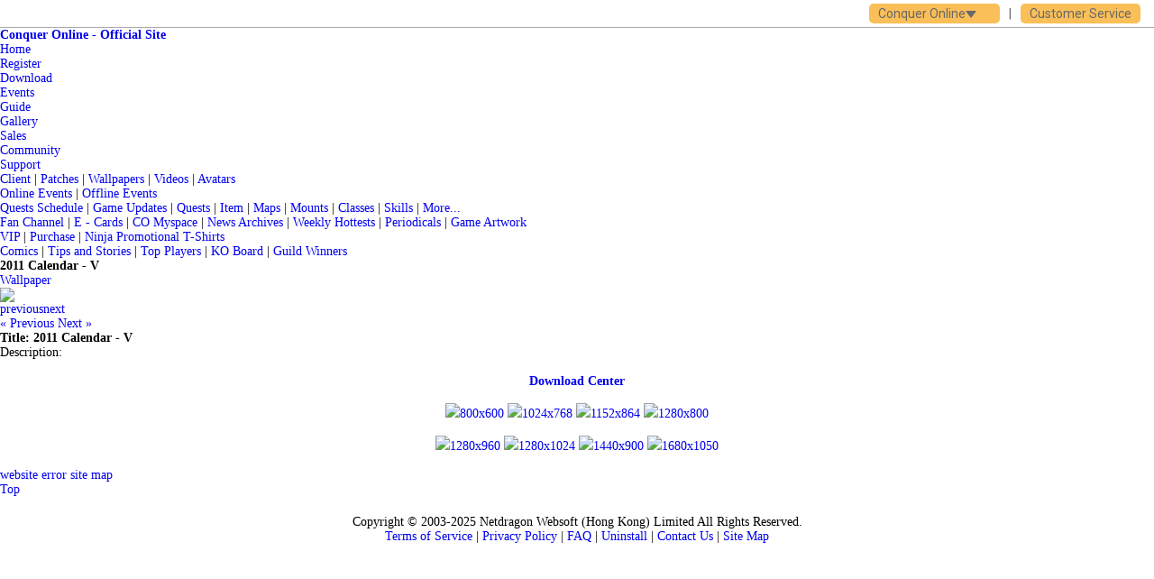

--- FILE ---
content_type: text/html
request_url: https://co.99.com/picfile/2010-12-27/2011ca_5.shtml
body_size: 3116
content:
<!DOCTYPE html PUBLIC "-//W3C//DTD XHTML 1.0 Transitional//EN" "http://www.w3.org/TR/xhtml1/DTD/xhtml1-transitional.dtd">
<html xmlns="http://www.w3.org/1999/xhtml">
<head>
<title>2011 Calendar - V - Gallery - Conquer Online - Official Site</title>
<meta http-equiv="Content-Type" content="text/html; charset=utf-8" />
<meta name="description" content="2011 Calendar - V from Conquer Online Official Site.">
<meta name="keywords" content="2011 Calendar - V,co,wp,conquer online, .">
<link rel="SHORTCUT ICON" href="/resource/images/favicon.ico"/>
<link href="https://hw.99.com/static/co/css/10edition/wp.css" rel="stylesheet" type="text/css" media="screen" />
<script type="text/javascript" src="https://hw.99.com/static/co/js/jquery-1.8.3.min.js "></script>
<script src="https://co.99.com/resource/js/public.js" type="text/javascript"></script>
<script type="text/javascript" src="https://us.99.com/js/us91_global.js"></script>
<script type="text/javascript" src="https://hw.99.com/static/co/js/100108/wp.js"></script>
</head>

<body>
<script type="text/javascript">cosite.fn.menu();</script>
<div class="full_bg">
    <!--wrapper-->
    <div class="wrapper">
        <!--header-->
        	<div class="header">
        	<h1 class="logo"><a href="http://co.99.com/index" id="logo" title="Conquer Online - Official Site">Conquer Online - Official Site</a></h1>     
        	<!--nav-->
            <div class="nav_box">
                <ul class="nav">
                    <li><a href="http://co.99.com/index/" class="n1" title="Home">Home</a></li>
                    <li><a href="https://account.99.com/v3/signup.htm?flag=co&url=http://co.99.com" target="_blank" class="n2" title="Register">Register</a></li>
                    <li onmouseout="mySlideOutMenu.hideMenu('menu1',this)" onmouseover="mySlideOutMenu.showMenu('menu1',this)" ><a href="http://co.99.com/downloads/client.shtml"class="n3" title="Download">Download</a></li>
                    <li onmouseout="mySlideOutMenu.hideMenu('menu2',this)" onmouseover="mySlideOutMenu.showMenu('menu2',this)" ><a href="http://contest.co.99.com/" class="n4" title="Events"  target="_blank">Events</a></li>
                    <li onmouseout="mySlideOutMenu.hideMenu('menu3',this)" onmouseover="mySlideOutMenu.showMenu('menu3',this)" ><a href="http://co.99.com/guide/guides/gameplay.shtml"class="n5" title="Guide">Guide</a></li>
                    <li onmouseout="mySlideOutMenu.hideMenu('menu4',this)" onmouseover="mySlideOutMenu.showMenu('menu4',this)" ><a href="http://co.99.com/guide/guides/fanart.shtml" class="n6" title="Gallery">Gallery</a></li>
                    <li onmouseout="mySlideOutMenu.hideMenu('menu5',this)" onmouseover="mySlideOutMenu.showMenu('menu5',this)" ><a href="http://us.99.com/tq/tqcard.htm" class="n7" title="Sales" target="_blank">Sales</a></li>
                    <li onmouseout="mySlideOutMenu.hideMenu('menu6',this)" onmouseover="mySlideOutMenu.showMenu('menu6',this)" ><a href="http://co.99.com/guide/guides/community.shtml" class="n8" title="Community">Community</a></li>
                    <li><a href="https://account.99.com/v3/index.htm"class="n9" title="Support" target="_blank">Support</a></li>
                </ul>
                <!--sub nav-->
                <div class="sub_nav">
                    <div id="menu1Container">
                        <div id="menu1Content">
                            <div class="navfix1"><div class="navfix2"></div><span>
                            <a title="Client" href="http://co.99.com/downloads/client.shtml">Client</a> | 
                        <a title="Patches" href="http://co.99.com/downloads/patch.shtml">Patches</a> | 
                        <a title="Wallpapers" href="http://co.99.com/downloads/wallpapers_festival.shtml">Wallpapers</a> | 
                        <a title="Videos" href="http://co.99.com/guide/video/makebyfans,1.shtml">Videos</a> | 
                        <a title="Avatars" href="http://co.99.com/activity/avatar.shtml">Avatars</a>
                        </span>
                            </div>
                        </div>
                     </div>              
                    <div id="menu2Container">
                        <div id="menu2Content">
                            <div class="navfix1"><div class="navfix2"></div><span>
                             <a href="http://contest.co.99.com/rili_apr.html" target="_blank" title="Online Events">Online Events</a>  |   
                        <a href="http://contest.co.99.com/" target="_blank" title="Offline Events">Offline Events</a>
                            </span></div>
                        </div>
                    </div>
                    <div id="menu3Container">
                        <div id="menu3Content">
                            <div class="navfix1"><div class="navfix2"></div><span>
                            <a href="http://co.99.com/guide/quests/schedule.shtml">Quests Schedule</a> | 
                        <a title="Game Updates" href="http://co.99.com/guide/info/allupdate,1.shtml">Game Updates</a> | 
                        <a title="Quests" href="http://co.99.com/guide/quests/quests.shtml">Quests</a> |                
                        <a title="Item" href="http://co.99.com/guide/items/items.shtml">Item</a> |  
                        <a title="Maps" href="http://co.99.com/guide/atlas/atlas.shtml">Maps</a> |  
                        <a title="Maps" href="http://co.99.com/guide/mount/steed.shtml">Mounts</a> |  
                        <a title="Classes" href="http://co.99.com/guide/classes/intro.shtml">Classes</a> |  
                        <a title="Skills" href="http://co.99.com/guide/skills/skillsintro.shtml">Skills</a> |  
                        <a title="More..." href="http://co.99.com/guide/guides/gameplay.shtml">More...</a>
                            </span></div>
                        </div>
                    </div>
                    <div id="menu4Container">
                        <div id="menu4Content">
                            <div class="navfix1"><div class="navfix2"></div><span>
                            <a target="_blank" title="Fan Channel" href="http://fan.co.99.com/">Fan Channel</a> | 
                        <a title="E - Cards" target="_blank" href="http://ecard.99.com/EN/CarIndex.aspx?flag=co">E - Cards</a> | 
                        <a title="CO Myspace" target="_blank" href="http://g.99.com/advertisement.php?AdID=147&URL=http://www.myspace.com/tqdigitalconquer_online">CO Myspace</a> | 
                        <a title="News Archives" href="http://co.99.com/content/2009-09-04/20090904010540801.shtml">News Archives</a> | 
                        <a title="Weekly Hottests" href="http://co.99.com/list/hottest.shtml">Weekly Hottests</a> | 
                        <a title="Periodicals" href="http://co.99.com/culture/index10th.shtml">Periodicals</a> | <a title="Game Artwork" href="http://co.99.com/downloads/gallery/artwork.shtml">Game Artwork</a>
                            </span></div>
                        </div>
                    </div>
                    <div id="menu5Container">
                        <div id="menu5Content">
                        	<div class="navfix1"><div class="navfix2"></div><span>
                            <a title="VIP" target="_blank" href="http://vips.99.com/web20/index.aspx">VIP</a> | 
                        <a title="Purchase" target="_blank" href="https://shoppingmall.99.com/en/web/index.aspx?gametype=104_100">Purchase</a> |               
                        <a title="Ninja Promotional T-Shirts" target="_blank" href="https://cc.conqueronline.com/cotshirt/">Ninja Promotional T-Shirts</a>
                            </span></div>
                        </div>
                    </div>
                    <div id="menu6Container">
                        <div id="menu6Content">
                        	<div class="navfix1"><div class="navfix2"></div><span>
                             
                    <a title="Comics" target="_blank" href="http://fan.co.99.com/comic/comiclist.shtml">Comics</a> | 
                    <a target="_blank" title="Tips and Stories" href="http://fan.co.99.com/list/tipsandstories.shtml">Tips and Stories</a> |
                    <a title="Top Players" target="_blank" href="http://co.rank.99.com/enzf/">Top Players</a> | 
                    <a title="KO Board" target="_blank" href="http://co.rank.99.com/enzf/ko.aspx">KO Board</a> | 
                    <a title="Guild Winners" target="_blank" href="http://co.rank.99.com/enzf/guild.aspx">Guild Winners</a>
                            </span></div>
                        </div>
                    </div>
                    
                    
                </div>
                 <!--/sub nav-->

<script type="text/javascript">
	new mySlideOutMenu("on3","","menu1", "down",0,0,588,20);
	new mySlideOutMenu("on3","","menu2", "down",0,0,588,20);
	new mySlideOutMenu("on3","","menu3", "down",0,0,588,20);
	new mySlideOutMenu("on3","","menu4", "down",0,0,588,20);
	new mySlideOutMenu("on3","","menu5", "down",0,0,588,20);
	new mySlideOutMenu("on3","","menu6", "down",0,0,588,20);
	mySlideOutMenu.writeCSS();
</script>
            </div>
            <!--nav-->
        </div>
        <!--/header-->
        <!--container-->
        <div class="main">
        	<h2>2011 Calendar - V</h2>
          		<p class="wall"><a href="http://co.99.com/downloads/wallpapers07.shtml"  name="t" id="t" onfocus="blur();">Wallpaper</a></p>
            <div class="main_con">
            	<div class="main_con_top">
                    <div class="pic m" id="demo1">
                    	<img src="https://hw.99.com/uploads/co/2010/12/27/2011ca_56ip623VX20.jpg" />
                        <div class="pn">
                        <table border="0" cellpadding="0" cellspacing="0">
                        	<tr>
                                <td width="50%"><a href="http://co.99.com/picfile/2010-12-27/2011ca_4.shtml#t" style="cursor:url(https://hw.99.com/uploads/co/index/100108/wp/mouseleft.cur),auto;" onfocus="blur();">previous</a></td>
                                <td width="50%"><a href="http://co.99.com/picfile/2010-12-27/2011ca_6.shtml#t" style="cursor:url(https://hw.99.com/uploads/co/index/100108/wp/mouseright.cur),auto;" onfocus="blur();">next</a></td>
                        	</tr>
                        </table>
                        </div>
                    </div>
                    <div class="pic_do m"><a href="http://co.99.com/picfile/2010-12-27/2011ca_4.shtml">&laquo; Previous</a> <a href="http://co.99.com/picfile/2010-12-27/2011ca_6.shtml">Next &raquo;</a></div>
                    <div class="pic_info">
                    	<div class="pic_info_top">
                            <div class="pic_info_btm">
                                <h3 class="title">Title: <span>2011 Calendar - V</span></h3>
                                <p class="pic_info_title">Description:</p>
                                <div class="info_con">
                                	<div id="resolution">
                                	<div align="center">
<br><a href="http://download.99.com/search.php?gname=2&class=5"><strong>Download Center</strong></a> <br><br><img src="https://hw.99.com/uploads/co/index/100108/wp/down.png"><a href="https://hw.99.com/uploads/co/img/wallpaper/2011ca/5/800x600.jpg">800x600</a> <img src="https://hw.99.com/uploads/co/index/100108/wp/down.png"><a href="https://hw.99.com/uploads/co/img/wallpaper/2011ca/5/1024x768.jpg">1024x768</a> <img src="https://hw.99.com/uploads/co/index/100108/wp/down.png"><a href="https://hw.99.com/uploads/co/img/wallpaper/2011ca/5/1152x864.jpg">1152x864</a> <img src="https://hw.99.com/uploads/co/index/100108/wp/down.png"><a href="https://hw.99.com/uploads/co/img/wallpaper/2011ca/5/1280x800.jpg">1280x800<br>
<br>    </a><img src="https://hw.99.com/uploads/co/index/100108/wp/down.png"><a href="https://hw.99.com/uploads/co/img/wallpaper/2011ca/5/1280x960.jpg">1280x960</a> <img src="https://hw.99.com/uploads/co/index/100108/wp/down.png"><a href="https://hw.99.com/uploads/co/img/wallpaper/2011ca/5/1280x1024.jpg">1280x1024</a> <img src="https://hw.99.com/uploads/co/index/100108/wp/down.png"><a href="https://hw.99.com/uploads/co/img/wallpaper/2011ca/5/1440x900.jpg">1440x900</a> <img src="https://hw.99.com/uploads/co/index/100108/wp/down.png"><a href="https://hw.99.com/uploads/co/img/wallpaper/2011ca/5/1680x1050.jpg">1680x1050</a><br>
<br></div>
                                    </div>
                                <script>
if(screen.width && screen.height){
ancarr = document.getElementById("resolution").getElementsByTagName("a");
//alert(ancarr.length);
for(x=0; x<ancarr.length; x++) 
{if(ancarr[x].innerHTML.replace(/\s/g,"")== screen.width +"x"+ screen.height) { ancarr[x].className = "det"; ancarr[x].innerHTML = ancarr[x].innerHTML + "<br/>Detected Resolution"; } }
}
</script>
                                </div>
                            </div>
                        </div>
                    </div>
                    <div class="error">
                    	<a href="javascript:us91.us91Bug();" class="error_btn">website error</a>
                        <a href="http://co.99.com/guide/sitemap.shtml" class="map_btn">site map</a>
                    </div>
                </div>
            </div>            
            <div class="main_con_btm">
            	<a href="#" class="top">Top</a>
            </div>
        </div>
        <!--/container-->
        <!--footer-->
       	 <div class="footer">
		<script src="https://co.99.com/resource/js/public.js" type="text/javascript"></script>
<script type="text/javascript">cosite.fn.footer();</script> </div>

        <!--/footer-->
    </div>
    <!--/wrapper-->
</div>
<script type="text/javascript">var google_conversion_id = 1030359133;var google_custom_params = window.google_tag_params;var google_remarketing_only = true;</script><script type="text/javascript" src="//www.googleadservices.com/pagead/conversion.js"></script></body>
</html>

--- FILE ---
content_type: text/css
request_url: https://co.99.com/resource/css/public.css?v20250209
body_size: 1992
content:
@charset "utf-8";
@import url('https://fonts.googleapis.com/css2?family=Roboto&display=swap');
@import url('https://fonts.googleapis.com/css2?family=Roboto&display=swap');

/*basic*/
body, div, h1, h2, h3, h4, h5, h6, p, blockquote, dl, dt, dd, ul, ol, li, fieldset, form, tr, th, td, center, input, button, textarea { padding: 0; margin: 0; font-size: 14px; }
table { border-collapse: collapse; border-spacing: 0; }
fieldset, img { border: 0; }
li { list-style: none; }
.clearfix:after { content: ""; height: 0; visibility: hidden; display: block; clear: both; }
.clearfix { zoom: 1; }
.clear { clear: both; }
a { text-decoration: none; }
a, a:active { outline: none; }

/*top nav*/
.topbar { position: relative; z-index: 999; width: 100%; background: #fff; border-bottom: 1px solid #aaa; font: 14px/1.8 "Roboto", sans-serif; }
.topbar, .topbar .topmenu a { color: #676767; }
.topbar .topmenu { height: 22px; line-height: 22px; padding: 4px 0; padding-right: 10px; }
.topbar .topmenu > * { float: right; margin: 0 5px; }
.topbar .topmenu a:hover { color: #e76c2a; text-decoration: underline; }
.topbar .topmenu .games { position: relative; width: 125px; cursor: pointer; text-align: left; }
.topbar .topmenu .games > ul { display: none; position: absolute; left: 0; top: 22px; width: 100%; background: #ffdc9f; }
.topbar .topmenu .games:hover ul { display: block; }
.topbar .topmenu .games > p i { position: absolute; top: 50%; margin-top: -3px; display: inline-block; *display: inline; *zoom: 1; vertical-align: middle; width: 0; height: 0; border: 6px solid transparent; border-top: 8px solid #676767; }
.topbar .topmenu .games:hover > p i { border-top-color: #fff; }
.topbar .topmenu .games > ul li { border-top: 1px solid #aaa; width: 125px; padding: 0 10px; color: #222; }
.topbar .topmenu .games > ul li:hover { background: #ffb026; color: #fff; }
.topbar .topmenu .games, .topbar .topmenu .links a { padding: 0 10px; border-radius: 5px; background: #fabf58; }
.topbar .topmenu .games:hover, .topmenu .links a:hover { background: #ffb026; color: #fff; text-decoration: none; }
.topbar .topmenu .games:hover { border-radius: 5px 5px 0 0; }
.topbar .topmenu .links a { display: block; }

/*common nav*/
.common-nav { position: relative; z-index: 5; width: 900px; height: 40px; margin: 0 auto; }
.common-nav li { position: relative; float: left; width: 90px; text-align: center; }
.common-nav li a { display: inline-block;*display:inline;*zoom:1; width: 90px; height: 40px; margin: 0 auto; line-height: 40px; color: #fcf8f3;  font-weight: bold; }
.common-nav li a:hover, .common-nav li.on a { text-decoration: none; background: #cca847; background: rgba(204,168,71,.8); filter: alpha(opacity=80); }
.common-nav li.on li a:hover{ color: #021027; }
.common-nav .common-subnav { display: none; position: absolute; left: 0px; top: 40px; background: #cca847; background: rgba(204,168,71,.9); filter:alpha(opacity=90); white-space: nowrap;  }
.common-nav .common-subnav li { float: none; width: auto; padding: 0 5px; transition: all 0.2s ease-in-out 0s; }
.common-nav .common-subnav li a { width: auto; height: 34px; line-height: 34px; border: none; font-weight: normal; overflow: visible; }
.common-nav .common-subnav li a:hover, .common-subnav li.on a, .common-nav li.on li a { background: none; color: #fff;}
.common-nav .common-subnav li:hover { background: #e49804; background: rgba(228,152,4,.9); filter:alpha(opacity=90); }

/*新闻页导航common nav 2024*/
.top-nav{z-index:20;font-size:0;height:40px;text-align:center;position:relative;width: 100%;max-width: 1920px;min-width: 1000px;margin: 0 auto;}
.top-nav .navbar{z-index:20;font-size:0;height:40px;width: 1000px;text-align:center;position:relative;overflow:visible;margin: 0 auto;}
.top-nav .navbar span{display:block}
.top-nav .navbar a.nav-item{padding:13px 0}
.top-nav .navbar a.nav-item:hover .en{border-bottom:3px solid #ffcc79}
.top-nav .navbar li{display:inline-block;*display: inline; *zoom: 1;vertical-align:top;width:100px; height: 40px;}
.top-nav .navbar li:hover{border-bottom: 3px solid #b1965c;}
.top-nav .navbar .subnavbar li:hover{border-bottom:none;}
.top-nav .navbar li a img{margin: 0 auto;display: block;padding-top: 10px;}
.top-nav .navbar li a{padding:6px 0;line-height: 40px;font-size: 14px;margin: 0 auto;color: #fff;font-weight: bold;}
.top-nav .navbar li a:hover .ch,.navbar li a:hover .en{color:#ffcc7b}
.top-nav .navbar li a:hover .en{border-bottom:3px solid #ffcc79}
.top-nav .navbar li a.n12{line-height: 18px;}
.top-nav .navbar li a.n13 span{line-height: 15px;margin-top: 2px;}
.top-nav .navbar li .subnavbar{display:none;margin-left: -7px;}
.top-nav .navbar li .subnavbar li{height:30px;width:115px}
.top-nav .navbar li .subnavbar img{width:100px;height:100px}
.top-nav .navbar li .subnavbar a{display:inline-block;*display: inline; *zoom: 1;font-size:13px;color:#f0f0f0;line-height:34px}
.top-nav .navbar li .subnavbar a.small{font-size:12px;letter-spacing:-1px}
.top-nav .navbar li a:hover{color:#ccab6a}
.top-nav .sub-bg{display:none;height:145px;width:100%;min-width: 1000px;position:absolute;background:url(https://hw.99.com//uploads/allimg/co/top.png) repeat-x 0 -98px !important;z-index: 1;}
.top-nav:hover .sub-bg{display:block}
.top-nav .subnavbar li i.googleplay {background: url(https://hw.99.com/uploads/allimg/co/googleplay.png) no-repeat 0 0/100%; display:inline-block;*display: inline; *zoom: 1; width:19px; height:25px; vertical-align:middle; margin-right:2px;}
.top-nav .subnavbar li i.iosplay {background: url(https://hw.99.com//uploads/allimg/co/iosplay.png) no-repeat  0 0/100%; display:inline-block;*display: inline; *zoom: 1; width:19px; height:25px; vertical-align:middle; margin-right:2px;margin-left: -16px;}

/* 首页导航 2024 */
.navtop{z-index:20;font-size:0;height:72px;text-align:center;position:relative;width: 100%;max-width: 1920px;min-width: 1000px;}
.navtop .navbar{z-index:20;font-size:0;height:72px;width: 1000px;text-align:center;position:relative;overflow:visible;margin: 0 auto;}
.navtop .navbar span{display:block}
.navtop .navbar a.nav-item{padding:13px 0}
.navtop .navbar a.nav-item:hover .en{border-bottom:3px solid #ffcc79}
.navtop .navbar li{display:inline-block;*display: inline; *zoom: 1;vertical-align:top;width:80px; height: 70px;}
.navtop .navbar li:hover{border-bottom: 3px solid #b1965c;}
.navtop .navbar .subnavbar li:hover{border-bottom:none;}
.navtop .navbar li a img{margin: 0 auto;display: block;padding-top: 10px;}
.navtop .navbar li a{padding:13px 0;line-height: 72px;font-size: 14px;margin: 0 auto;color: #fff;font-weight: bold;}
.navtop .navbar li a:hover .ch,.navbar li a:hover .en{color:#ffcc7b}
.navtop .navbar li a:hover .en{border-bottom:3px solid #ffcc79}
.navtop .navbar li a.n12{line-height: 30px;}
.navtop .navbar li a.n13 span{line-height: 15px;margin-top: 2px;}
.navtop .navbar li .subnavbar{display:none;width: 120px;margin-left: -20px;}
.navtop .navbar li .subnavbar li{height:30px;width:122px}
.navtop .navbar li .subnavbar img{width:100px;height:100px}
.navtop .navbar li .subnavbar a{display:inline-block;*display: inline; *zoom: 1;font-size:14px;color:#f0f0f0;line-height:34px}
.navtop .navbar li .subnavbar a.small{font-size:12px;letter-spacing:-1px}
.navtop .navbar li a:hover{color:#ccab6a;text-decoration: none;}
.navtop .sub-bg,.navtop .navbar-bg{display:none;height:250px;top:0px;left:0px;width:1920px;pointer-events: none;position:absolute;background:url(https://hw.99.com//uploads/allimg/co/top202407.png) no-repeat 0 -80px;z-index: 10;}
.navtop .navbar-bg{width:100%;height:72px;background: rgba(0,0,0,.8);display:block;}
.navtop:hover .sub-bg{display:block}
.navtop:hover .subnavbar{display:block}
.navtop .subnavbar li i.googleplay {background: url(https://hw.99.com/uploads/allimg/co/googleplay.png) no-repeat 0 0/100%; display:inline-block;*display: inline; *zoom: 1; width:19px; height:25px; vertical-align:middle; margin-right:2px;}
.navtop .subnavbar li i.iosplay {background: url(https://hw.99.com//uploads/allimg/co/iosplay.png) no-repeat  0 0/100%; display:inline-block;*display: inline; *zoom: 1; width:19px; height:25px; vertical-align:middle; margin-right:2px;margin-left: -16px;}

/*footer*/
.footer { width: 100%; margin: 0 auto; text-align: center; padding: 20px 0; }
.footer a:hover { text-decoration: underline; }

--- FILE ---
content_type: application/javascript
request_url: https://co.99.com/resource/js/public.js
body_size: 2695
content:
document.write('<link rel="stylesheet" type="text/css" href="https://co.99.com/resource/css/public.css?v20250209">');

var gid = 'UA-49242417-1'; //check the value from google analysis and edit it for each site
document.write('<script async src="https://www.googletagmanager.com/gtag/js?id='+gid+'"></script><script>window.dataLayer = window.dataLayer || [];function gtag(){dataLayer.push(arguments);}gtag("js", new Date());gtag("config", "'+gid+'");</script>');
//GA4
var domain = window.location.host;
var ga4id;
if(domain == 'encoevent.99.com'){
	ga4id = 'G-942421VD45';  //活动站
}
else if(domain == 'shoppingmall.99.com'){
	ga4id = 'G-QWMH3RB5Z1';  //支付站
}
else if(domain == 'account.99.com'){
	ga4id = 'G-TEWCTMN7PS';  //客服中心
}
else if(domain == 'adreg.99.com'){
	ga4id = 'G-WQB70QG1E9';  //注册专用
}
else {
	ga4id = 'G-VL37GRT6X0'; //官网及其他
}
document.write('<script async src="https://www.googletagmanager.com/gtag/js?id='+ga4id+'"></script><script>window.dataLayer=window.dataLayer||[];function gtag(){dataLayer.push(arguments)}gtag("js",new Date());gtag("config","'+ga4id+'");</script>');

var cosite ={
	fn: {

		logo : function(){
			var logoHtml = '<a href="https://co.99.com/index/" title="Conquer Online Official Site" target="_blank" class="logo"><img src="https://hw.99.com/uploads/co/images/2023/logo/logo.png" alt="Conquer Online"></a>';
			document.write(logoHtml);
		},
		//头部通用信息条
		menu: function(){
			var menuHtml = '<div class="topbar" id="topbar">' +
								'<div class="topmenu clearfix">' +
									'<div class="links">' +
										'<a href="https://account.99.com/v3/index.htm" target="_blank">Customer Service</a>' +
									'</div>' +
									'<p>|</p>' +
									'<div class="games">' +
										'<p>Conquer Online <i></i></p>' +
										'<ul>' +
											'<li data-id="en">Conquer Online</li>' +
											'<li data-id="sp">Conquista Online</li>' +
											'<li data-id="ar">قهر اونلاين</li>' +
											'<li data-id="enm">CO Mobile</li>' +
											'<li data-id="cop" style="padding: 0 5px;width: 135px;">Conquer Domino</li>' +
										'</ul>' +
									'</div>' +
								'</div>' +	
							'</div>';
			document.write(menuHtml);

			$('.games > ul li').on('click',function(){
				var type = $(this).attr('data-id');
				switch(type){
					case 'en':
					window.location.href='https://co.99.com/index/';
					break;
					case 'sp':
					window.location.href='https://conquista.99.com/index/';
					break;
					case 'ar':
					window.location.href='https://qahr.99.com/index/';
					break;
					case 'enm':
					window.location.href='https://comobile.99.com/';
					break;
					case 'cop':
					window.location.href='https://co.99.com/guide/event/ConquerDomino/';
					break;
				}

			})
		},

		//通用导航
		nav: function(){
			var navHtml = '<div class="top-nav"><ul id="common-nav" class="navbar"><li><a href="http://co.99.com/index/" class="n1" title="Home">Home</a></li><li><a target="_blank" href="https://account.99.com/v3/signup.htm?flag=commonco&platcode=http://co.99.com/commonads" class="n2" title="Sign Up">Sign Up</a></li><li><a href="http://co.99.com/downloads/" class="n3" title="Download">Download</a><ul class="subnavbar"><li><a href="http://co.99.com/downloads/" title="Client">Client(PC/Mac)</a></li><li><a href="http://co.99.com/downloads/patch.shtml" title="Patches">Patches</a></li></ul></li><li><a href="http://co.99.com/guide/guides/gameplay.shtml" class="n4" title="Guide">Guide</a></li><li><a href="http://co.99.com/guide/event/latest_events.shtml" class="n5" title="Events">Events</a></li><li><a href="http://co.rank.99.com/enzf/" target="_blank" class="n6" title="Rankings">Rankings</a><ul class="subnavbar"><li><a href="http://co.rank.99.com/enzf/">Top Players</a></li><li><a href="http://co.rank.99.com/enzf/ko">KO Board</a></li><li><a href="http://co.rank.99.com/enzf/guild">Guild Winners</a></li></ul></li><li><a href="javascript:;" class="n7" title="Media">Media</a><ul class="subnavbar"><li><a href="http://co.99.com/downloads/gallery/artwork.shtml" target="_blank" title="Game Artworks">Game Artworks</a></li><li><a href="http://co.99.com/activity/avatar.shtml" title="Avatars">Avatars</a></li></ul></li><li><a href="https://shoppingmall.99.com/en/web/index.aspx?gametype=104_100" target="_blank" class="n8" title="Store">Store</a><ul class="subnavbar"><li><a href="https://shoppingmall.99.com/en/web/index.aspx?gametype=104_100" target="_blank" title="Buy CPs">Buy CPs</a></li><li><a href="https://shoppingmall.99.com/en/web/offline.aspx?gametype=104_100" target="_blank" title="Redeem Point">Redeem Point</a></li><li><a href="https://shoppingmall.99.com/en/web/treasure.aspx?gametype=104_100" target="_blank" title="Treasure Mall">Treasure Mall</a></li></ul></li><li><a href="https://vips.99.com/web20/COindex.aspx" target="_blank" class="n9" title="VIP">VIP</a><ul class="subnavbar"><li><a href="https://encoevent.99.com/newsvipcenter/" target="_blank" title="SVIP">SVIP</a></li></ul></li><li><a href="https://account.99.com/v3/index.htm" class="n10" title="Support">Support</a><ul class="subnavbar"><li><a href="https://account.99.com/v3/index.htm" target="_blank" title="Customer Service">Customer Service</a></li><li><a href="https://co.99.com/guide/items/2024/1220/official_conquer_staff_fb_links.shtml" target="_blank" title="Official Staff">Official Staff</a></li></ul></li></ul><div class="sub-bg"></div></div>';
			document.write(navHtml);
			$('.top-nav .subnavbar a').hover(
				function () {
				var txt = $(this).html();
				txt = txt+' >';
				$(this).html(txt)
				},
				function(){
					var txt = $(this).html();
					var chars='>';
					txt = txt.substring(0, txt.length- 5);
					$(this).html(txt)
				}
			);
			
			$('.top-nav').hover(
				function(){
					var dlW = document.documentElement.clientWidth;
					var parentWidth = $('.top-nav').parent().width();
					var left = -(dlW-parentWidth)/2;
					var width=dlW
					$('.top-nav .sub-bg').css({'left':left,'width':width})
				}
			);

			var $navbox = $(".top-nav");
			$navbox.find("li").hover(function(){
				$(this).children("ul").fadeIn();
				$(this).addClass("on");
			},function(){
				$(this).children("ul").hide();
				$(this).removeClass("on");
			})
		},

		//通用底部
		footer: function(){
			var footerHtml = '<p>Copyright © 2003-2025 Netdragon Websoft (Hong Kong) Limited All Rights Reserved.<p>' +
							 '<div class="flink">' +
								'<a href="https://account.99.com/v3/agreement.htm" target="_blank">Terms of Service</a> | '+
								'<a href="https://co.99.com/guide/policy.shtml" target="_blank">Privacy Policy</a> | '+
								'<a href="https://co.99.com/guide/faqs.shtml" target="_blank">FAQ</a> | '+
								'<a href="https://co.99.com/guide/guides/uninstall.shtml" target="_blank">Uninstall</a> | '+
								'<a href="https://co.99.com/guide/info/contact.shtml" target="_blank">Contact Us</a> | '+
								'<a href="https://co.99.com/guide/sitemap.shtml" target="_blank">Site Map</a>'+
							 '</div>';
			document.write(footerHtml);
		},

		indexfooter: function(){
			var indexFooterHtml = '<div class="ccont">'+
									'<p class="sp">Download Platform</p>'+
									'<p class="t_center pts">'+
									'<a href="https://co.99.com/downloads/" title="CO for PC" target="_blank" class="pt1"></a>'+
									'<a href="https://co.99.com/downloads/" title="CO for Mac" target="_blank" class="pt2"></a>'+
									'<a href="https://itunes.apple.com/us/app/conquer-online/id459012102?mt=8&amp;ign-mpt=uo%3D4" title="CO for iOS" target="_blank" class="pt3"></a>'+
									'<a href="https://play.google.com/store/apps/details?id=com.Tq.CQ2ClientAndroid" title="CO for Android" target="_blank" class="pt4"></a>'+
									'</p>'+
									'<p>Copyright © 2003-2025 Netdragon Websoft (Hong Kong) Limited All Rights Reserved.</p>'+
									'<div class="side">'+
									'<a href="https://account.99.com/v3/agreement.htm" target="_blank">Terms of Service</a> | '+
									'<a href="https://co.99.com/guide/policy.shtml" target="_blank">Privacy Policy</a> | '+
									'<a href="https://co.99.com/guide/faqs.shtml" target="_blank">FAQ</a> | '+
									'<a href="https://co.99.com/guide/guides/uninstall.shtml" target="_blank">Uninstall</a> | '+
									'<a href="https://co.99.com/guide/info/contact.shtml" target="_blank">Contact Us</a> | '+
									'<a href="https://co.99.com/guide/sitemap.shtml" target="_blank">Site Map</a>'+
									'</div>'+
									'</div>';
			document.write(indexFooterHtml);
		}


	}
		
}

	
$(function(){
	//cosite.fn.ga();
	 //通用方法
	 function popBox(ele) {
		$(ele).addClass('show');
	}
	function closeBox(ele) {
		$(ele).removeClass('show');
	}
	function popMsg(msg) {
		$('.common_msg').html(msg);
		popBox('.msg_form_class');
	}
})



--- FILE ---
content_type: application/javascript
request_url: https://us.99.com/js/us91_global.js
body_size: 7891
content:
var site={us:0,co:1,eo:2,ct:3,zo:4,wl:5,wotf:6,ho:7};function UE_US91(){function $E(id){return document.getElementById(id)}this.us91Header=function(){var cs=[];cs[0]='<style type="text/css">/*!CSS Document Use for:Version:1.01 Date:2010/10/13 Author:Toepy Update:*/ #usgames{display:none;}.us91_top div,.us91_top span,.us91_top a,.us91_top img,.us91_top b,.us91_top ul,.us91_top li{padding: 0; margin:0;}fieldset,img{border:0;}input,select,textarea{font-size:12px;font-family:"Roboto",  sans-serif;}ol,ul{list-style:none;}.us91_left{float:left}.us91_right{float:right}.us91_top{background:url(https://hw.99.com/uploads/us/images/toplink/repeat.gif) repeat-x 0 -69px;border-bottom:1px solid #CDCDCD;font-family:tahoma;font-size:11px;font-weight:bold;height:30px;text-align:left;width:100%;min-width:1002px;}.us91_top a,.us91_top a:hover{font-family:tahoma;font-size:11px;font-weight:bold;text-align:left;text-decoration:none;}.us91_top .us91_top_logo{background:url(https://hw.99.com/uploads/us/images/toplink/icon_new.gif) no-repeat 0 -686px;height:30px;margin-left:30px;overflow:hidden;width:52px;}.us91_top_logo a{display:block;height:30px;margin:0 auto;text-indent:-900em;}.us91_top_nav{height:30px;padding:0 40px 0 0;}.us91_top_nav ul,.us91_top_nav li{position:relative;z-index:10000;}.us91_top_nav li{float:left;height:30px;line-height:30px;padding-right:9px;}.us91_top_nav li a,.us91_top_nav li a:hover{text-decoration:none;color:#626262;}.us91_top_submenu,.us91_top_submenu2{position:relative;z-index:1000;}.us91_top_submenu_off,.us91_top_submenu{background:url(https://hw.99.com/uploads/us/images/toplink/icon_new.gif) no-repeat right -650px;}.us91_top_nav .us91_top_icon{color:#626262;padding:0 17px 0 10px;display:block;float:left;}.us91_top_submenu_off .us91_top_sublist{display:none;}.us91_top_submenu_off .us91_top_icon{background:url(https://hw.99.com/uploads/us/images/toplink/icon_new.gif) no-repeat right -569px;zoom:1;}.us91_top_submenu .us91_top_icon{background:url(https://hw.99.com/uploads/us/images/toplink/icon_new.gif) no-repeat right -611px;zoom:1;}.us91_top_arrow{position:absolute;width:11px;height:7px;background:url(https://hw.99.com/uploads/us/images/toplink/icon_new.gif) no-repeat;right:30px;top:-7px;z-index:10000;}.us91_top_sublist{background:#f2f2f2;border:1px solid #d6d8d9;border-bottom:none;right:0;position:absolute;top:30px;width:190px;z-index:9999;}.us91_top_sublist .us91_top_menu{position:relative;background:url(https://hw.99.com/uploads/us/images/toplink/icon_new.gif) no-repeat scroll 5px -14px transparent;color:#686868;display:block;line-height:3;text-indent:15px;width:100%;border-bottom:1px solid #d6d8d9; font-size:11px;}.us91_top_sublist .us91_top_menu img{position:absolute;right:1px;}.us91_top_sublist a:hover .us91_top_menu{display:none;}.us91_top_details{display:none;cursor:pointer;}.us91_top_sublist a:hover .us91_top_details{display:block;background:url(https://hw.99.com/uploads/us/images/toplink/repeat.gif) repeat-x;height:39px;padding:10px 10px 0 10px;border-bottom:1px solid #d6d8d9;}.us91_top_details img{background:url(https://hw.99.com/uploads/us/images/toplink/border.gif) no-repeat;padding:1px;display:block;}.us91_top_details div{color:#686868;font-size:10px;font-weight:normal;line-height:1.5;width:130px;}.us91_top_details b{color:#000;font-size:11px;display:block;font-weight:bold;}.us91_top_details div span{padding-left:2px;color:#36b6e7;}.us91_top_details .us91_top_icon_hot{background:url(https://hw.99.com/uploads/us/images/toplink/icon_new.gif) no-repeat right -515px;}.us91_ad{max-width:350px;height:29px;padding-left:10px;}.us91_top_sublist2{width:380px;*width:382px;border:1px solid #d6d8d9;background:url(https://hw.99.com/uploads/us/images/toplink/line.gif) repeat-y center #f2f2f2;}.us91_top_sublist2 .us91_top_column{width:190px;float:left;height:100%;}.us91_top_sublist2 a{background:url(https://hw.99.com/uploads/us/images/toplink/icon_new.gif) no-repeat scroll 11px -20px transparent;color:#686868;display:block;line-height:2;text-indent:25px;height:20px;}.us91_top_sublist2 a:hover{background:url(https://hw.99.com/uploads/us/images/toplink/icon_new.gif) no-repeat left -720px;color:#000;border-bottom:none;}.us91_top_sublist2 .us91_top_a{height:50px;border-bottom:1px solid #d6d8d9;background:none;}.us91_top_sublist2 .us91_top_a:hover{background:url(https://hw.99.com/uploads/us/images/toplink/repeat.gif) repeat-x;border-bottom:1px solid #d6d8d9;}.us91_top_sublist2 .us91_top_a span{background:url(https://hw.99.com/uploads/us/images/toplink/icon_new.gif) no-repeat;display:block;height:50px;padding-left:20px;line-height:50px;cursor:pointer;}.us91_top_sublist2 .us91_top_a .us91_top_a1{background-position:10px -84px;}.us91_top_sublist2 .us91_top_a .us91_top_a3{background-position:10px -144px;}.us91_top_sublist2 .us91_top_a .us91_top_a2{background-position:10px -204px;}.us91_top_sublist2 .us91_top_a .us91_top_a4{background-position:10px -324px;}.us91_top_sublist2 .us91_top_a .us91_top_a5{background-position:10px -444px;}.us91_top_sublist2 .us91_top_a:hover .us91_top_a2{background-position:10px -264px;}.us91_top_sublist2 .us91_top_a:hover .us91_top_a4{background-position:10px -384px;}.us91_top_sublist2 .us91_top_a_special{border-bottom:none;height:40px;}.us91_top_sublist2 .us91_top_a_special span{height:40px;overflow:hidden;}.us91_top_sublist2 .us91_top_a_special:hover{background:none;border-bottom:none;}.footer_con .logo_91{ background:none}</style>';cs[1]='<div class="us91_top"><div class="us91_ad us91_left"></div><div class="us91_top_nav us91_right">		<ul>			<li id="usgames" class="us91_top_submenu_off" onmouseover="this.className=\'us91_top_submenu\'" onmouseout="this.className=\'us91_top_submenu_off\'">				<a href="https://us.99.com/" class="us91_top_icon">GAMES</a>				<div class="us91_top_sublist">					<span class="us91_top_arrow"></span>					<a href="http://co.99.com/">						<span class="us91_top_menu">Conquer Online<img style="top:8px;" src="https://hw.99.com/uploads/us/images/toplink/pic/co_logo.jpg"></span>						<div class="us91_top_details">							<img class="us91_left" alt="" src="https://hw.99.com/uploads/us/images/toplink/pic/co.jpg">							<div class="us91_right us91_top_icon_hot">								<b>Conquer Online</b>								CO.99.COM<span>Fantasy</span>							</div>						</div>					</a>					<a href="http://www.eudemonsonline.com/">						<span class="us91_top_menu">Eudemons Online<img style="top:8px;" src="https://hw.99.com/uploads/us/images/toplink/pic/eo_logo.jpg"></span>						<div class="us91_top_details">							<img class="us91_left" alt="" src="https://hw.99.com/uploads/us/images/toplink/pic/eo.jpg">							<div class="us91_right">								<b>Eudemons Online</b>								EO.99.COM<span>Fantasy</span>							</div>						</div>					</a>					<!--a href="http://zo.99.com/">						<span class="us91_top_menu">Zero Online<img style="top:6px;" src="https://hw.99.com/uploads/us/images/toplink/zo_logo.jpg"></span>						<div class="us91_top_details">							<img class="us91_left" alt="" src="https://hw.99.com/uploads/us/images/toplink/zo.jpg">							<div class="us91_right">								<b>Zero Online</b>								ZO.99.COM<span>Sci-Fi</span>							</div>						</div>					</a-->							</div>			</li>			<li><a href="https://account.99.com/v3/index.htm" class="us91_top_icon">CUSTOMER SERVICE</a></li>		</ul>	</div></div>';document.writeln(cs.join(""))};function setPageLinksToReg(){var temp=window.location.search.substr(1).match(new RegExp("(^|&)campaignid=([^&]*)(&|$)"));var urlPara=null;if(temp!=null){urlPara=unescape(temp[2])}if(urlPara!=null&&urlPara!=""){var links=document.getElementsByTagName("a");for(var i=0;i<links.length;i++){temp=links[i].href;links[i].href=(temp.indexOf("?")>-1)?temp+"&campaignid="+urlPara:temp+"?campaignid="+urlPara}}}this.us91Footer=function(siteType,tbWidth,target){var bmContext=null;target=(target=="_blank"||target=="_self"||target=="_top"||target=="_parent")?target:"_blank";var about91='<a target="'+target+'" href="https://us.99.com/tq/about91.shtml">About Us</a>';var eu91='<a target="'+target+'" href="http://eu.99.com/">91 EU</a>';var ad='<a target="'+target+'" href="https://us.99.com/tq/adsolution/adsolution.shtml"></a>';var useragreement='<a target="'+target+'" href="https://account.99.com/v3/read.htm">User Agreement</a>';var copyright='Copyright \u00a9 2003-2025 Conquer Online All Rights Reserved.';var eocopyright='Copyright \u00a9 2003-2022 eudemonsonline.com All Rights Reserved.';var bug="<a href='javascript:us91.us91Bug();'>Web Error & Suggestions</a>";var top='<a href="'+window.location.href+'#Top" target="_self">Top</a>';var usproductfaq='<a target="'+target+'" href="https://us.99.com/tq/faq.shtml">Product FAQ</a>';var ussitemap='<a target="'+target+'" href="https://us.99.com/tq/sitemap.shtml">Site Map</a>';var usgamerules='<a target="'+target+'" href="https://account.99.com/v3/game_rules.html">Games Rules</a>';var cocontactus='<a target="'+target+'" href="http://co.99.com/guide/info/contact.shtml">Contact Us</a>';var wbcontactus='<a target="'+target+'" href="http://www.facebook.com/pages/91webgames/318760851495050">Contact Us</a>';var cosignup='<a target="'+target+'" href="https://account.99.com/v3/signup.htm?flag=co&url=http://co.99.com">Sign Up</a>';var vbbforum='<a target="'+target+'" href="http://vbb.99.com/">ND Forum</a>';var coproductfaq='<a target="'+target+'" href="http://co.99.com/guide/faqs.shtml">FAQ</a>';var couninstall='<a target="'+target+'" href="http://co.99.com/guide/guides/uninstall.shtml">Uninstall</a>';var cotos='<a target="'+target+'" href="https://account.99.com/v3/agreement.htm">Terms of Service</a>';var copolicy='<a target="'+target+'" href="https://co.99.com/guide/policy.shtml">Privacy Policy</a>';var cositemap='<a target="'+target+'" href="http://co.99.com/guide/sitemap.shtml">Site Map</a>';var covpp='<a target="'+target+'" href="http://bbs.co.99.com/">Forum</a>';var wbsitemap='<a target="'+target+'" href="#">Site Map</a>';var eocontactus='<a target="'+target+'" href="http://www.eudemonsonline.com/informat/contact.shtml">Contact Us</a>';var eotos='<a target="'+target+'" href="https://account.99.com/v3/agreement.htm">Terms of Service</a>';var eosignup='<a target="'+target+'" href="https://account.99.com/v3/signup.htm?flag=eo&url=http://eo.99.com">Sign Up</a>';var eoproductfaq='<a target="'+target+'" href="http://www.eudemonsonline.com/guide/proficient/faq/faq.shtml">Product FAQ</a>';var eositemap='<a target="'+target+'" href="http://www.eudemonsonline.com/guide/sitemap.shtml">Site Map</a>';var eovpp='<a target="'+target+'" href="http://bbs.eo.99.com/">Forum</a>';var ctcontactus='<a target="'+target+'" href="http://ct.99.com/guide/info/contact.shtml">Contact Us</a>';var ctsignup='<a target="'+target+'" href="https://account.99.com/v3/signup.htm?flag=ct&url=http://ct.99.com">Sign Up</a>';var ctproductfaq='<a target="'+target+'" href="http://ct.99.com/guide/faq.shtml">Product FAQ</a>';var ctsitemap='<a target="'+target+'" href="http://ct.99.com/guide/sitemap.shtml">Site Map</a>';var zocontactus='<a target="'+target+'" href="http://zo.99.com/info/contact.shtml">Contact Us</a>';var zosignup='<a target="'+target+'" href="https://account.99.com/v3/signup.htm?flag=zo&url=http://zo.99.com">Sign Up</a>';var zoproductfaq='<a target="'+target+'" href="http://zo.99.com/guide/faq.shtml">Product FAQ</a>';var zositemap='<a target="'+target+'" href="http://zo.99.com/guide/sitemap.shtml">Site Map</a>';var wlcontactus='<a target="'+target+'" href="http://wl.99.com/info/contact.shtml">Contact Us</a>';var wlsignup='<a target="'+target+'" href="https://account.99.com/v3/signup.htm?url=http://wl.99.com&flag=wl">Sign Up</a>';var wlproductfaq='<a target="'+target+'" href="http://wl.99.com/guide/faq.shtml">Product FAQ</a>';var wlsitemap='<a target="'+target+'" href="http://wl.99.com/guide/sitemap.shtml">Site Map</a>';var hocontactus='<a target="'+target+'" href="http://homm.99.com/guide/info/contact.shtml">Contact Us</a>';var hosignup='<a target="'+target+'" href="http://account.homm.99.com/reg/">Sign Up</a>';var hoproductfaq='<a target="'+target+'" href="http://help.99.com/answerlist.php?parentid=71&status=r&sType=1 ">Product FAQ</a>';var hositemap='<a target="'+target+'" href="http://homm.99.com/guide/sitemap.shtml">Site Map</a>';function getValue(txt){var value="";var items=txt.split("<br>");var sitem=null;var part=null;var parttxt=null;for(var i=0;i<items.length;i++){sitem=items[i].split(",");part=(i==1)?"|":" ";parttxt="";for(var k=0;k<sitem.length;k++){parttxt+=eval(sitem[k].valueOf())+part}value+=parttxt.substring(0,parttxt.length-1)+"<br />"}return value}document.writeln('<table cellSpacing="5" cellPadding="0" width="'+tbWidth+'" height="50" border="0" class="public_bm_table"><tbody><tr>');document.writeln('<td align="center" class="public_bm_td2" id="public_bottom_context"> </td></tr></tbody></table>');document.getElementById("public_bottom_context").innerHTML=" ";bmContext=document.getElementById("public_bottom_context");switch(siteType){case site.us:bmContext=getValue("copyright<br>ussitemap,about91,useragreement,usgamerules,usproductfaq,bug");break;case site.co:bmContext=getValue("copyright<br>cotos,copolicy,coproductfaq,couninstall,cocontactus,cositemap");break;case site.wb:bmContext=getValue("copyright<br>wbcontactus,wbsitemap");break;case site.eo:bmContext=getValue("eocopyright<br>eotos,eocontactus");break;case site.zo:bmContext=getValue("copyright<br>zocontactus,zositemap");break;case site.ct:bmContext=getValue("copyright<br>about91,eu91,ctcontactus,ctsignup,ctproductfaq,useragreement,ctsitemap");break;case site.wl:bmContext=getValue("copyright<br>about91,eu91,wlcontactus,wlsignup,wlproductfaq,useragreement,wlsitemap");break;case site.ho:bmContext=getValue("copyright<br>about91,eu91,hocontactus,hosignup,hoproductfaq,useragreement,hositemap");break;default:bmContext=getValue("copyright<br>about91,eu91,uscontactus,ussignup,usproductfaq,useragreement,ussitemap,bug");break}document.getElementById("public_bottom_context").innerHTML=bmContext;try{setPageLinksToReg()}catch(err){}};this.us91Bookmark=function(){var title=document.title;var url=document.location.href;if(window.sidebar){window.sidebar.addPanel(title,url,"")}else{if(window.opera&&window.print){var mbm=document.createElement("a");mbm.setAttribute("rel","sidebar");mbm.setAttribute("href",url);mbm.setAttribute("title",title);mbm.click()}else{if(document.all){window.external.AddFavorite(url,title)}}}};this.us91Flash=function(iUrl,iWidth,iHeight){var flash='<object classid="clsid:D27CDB6E-AE6D-11cf-96B8-444553540000" codebase="http://download.macromedia.com/pub/shockwave/cabs/flash/swflash.cab#version=7,0,19,0" width="'+iWidth+'" height="'+iHeight+'" />';flash=flash+'<param name="movie" value="'+iUrl+'" />';flash=flash+'<param name="quality" value="high" />';flash=flash+'<param name="menu" value="false" />';flash=flash+'<param name="wmode" value="transparent" />';flash=flash+'<embed src="'+iUrl+'" width="'+iWidth+'" height="'+iHeight+'" menu="false" quality="high" wmode="transparent" pluginspage="http://www.macromedia.com/go/getflashplayer" type="application/x-shockwave-flash" wmode="transparent"></embed>';flash=flash+"</object>";document.writeln(flash)};this.us91Flash_js=function(iUrl,iWidth,iHeight){var flash='<object classid="clsid:D27CDB6E-AE6D-11cf-96B8-444553540000" codebase="http://download.macromedia.com/pub/shockwave/cabs/flash/swflash.cab#version=7,0,19,0" width="'+iWidth+'" height="'+iHeight+'" />';flash=flash+'<param name="movie" value="'+iUrl+'" />';flash=flash+'<param name="quality" value="high" />';flash=flash+'<param name="menu" value="false" />';flash=flash+'<param name="wmode" value="transparent" />';flash=flash+'<param name="allowScriptAccess" value="always" />';flash=flash+'<embed src="'+iUrl+'" width="'+iWidth+'" height="'+iHeight+'" menu="false" quality="high" wmode="transparent" pluginspage="http://www.macromedia.com/go/getflashplayer" type="application/x-shockwave-flash" allowScriptAccess="always"></embed>';flash=flash+"</object>";document.writeln(flash)};this.us91Bug=function(){var toUrl="http://report.us.99.com/bug_report.htm?url="+escape(top.window.location.href);window.open(toUrl,null,"height=650, width=700, status=no, toolbar=no, menubar=no, location=no")};this.us91Tab=function(pSelf,pCnt,pOn,pOff){if(pSelf==null||pCnt==null){return}if($E(pCnt)!=null){$pSelf.className=pSelf.className==pOff?pOn:pOff;$E(pCnt).style.display=$E(pCnt).style.display=="none"?"":"none"}}}var us91=new UE_US91();function UE_Pic(){function f(a){return document.getElementById(a)}function e(a){f("ue_pic").innerHTML='<img src="'+a+'" onclick="document.getElementById(\'ue_pic\').style.display=\'none\'" title="close" />';f("ue_pic").style.display="block"}function d(){var a="";a+='<style type="text/css">';a+=".ue_pic {left:50%;margin-left:-501px;max-width:1000px;position:absolute;text-align:center;top:5%;width:1002px;z-index:1000;}";a+=".ue_pic img {background-color:#FFFFFF;border:1px solid #CCCCCC;cursor:pointer;/*max-height:1000px;*/max-width:1000px;padding:5px;}";a+="a.zoom {position:relative;}";a+="a.zoom span {display:none;}";a+="a.zoom:hover span {display:block;}";a+="a.zoom img {max-width:590px;_width:expression(this.width > 560 ? 560: true);}";a+=".tozoom {background:transparent url(https://hw.99.com/uploads/album91e/album_images/fullsizes.png) no-repeat scroll 0 0;bottom:15px;cursor:pointer;display:block;height:58px;position:absolute;top:0; left:50%; margin-left:-30px;text-indent:-10000em;width:57px;}";a+="</style>";a+='<div id="ue_pic" class="ue_pic"></div>';document.write(a)}this.doPic=function(a){if(a==null){return}e(a)};this.init=function(){d()}}var uepic=new UE_Pic();function UE_Tab(s,r,C,v,z){var u;var D,t;var A;function w(a){return document.getElementById(a)}function y(a){if(a!=null){if(D!=null){clearInterval(D)}D=setInterval(function(){p(a)},200)}}function x(){for(var a=0;a<A.length;a++){A[a].cur_no=a;if(v==null){A[a].onclick=function(){y(this.cur_no);return false}}else{A[a].onmouseover=A[a].onmouseout=function(){y(this.cur_no);return false}}}}function p(a){if(A[u]!=null&&w(r+(u+1))!=null){A[u].className="off";w(r+(u+1)).style.display="none"}if(A[a]!=null&&w(r+(a+1))!=null){A[a].className="on";w(r+(a+1)).style.display="block"}u=a;if(D!=null){clearInterval(D)}}function B(){if(u<A.length-1){p(u+1)}else{u=A.length-1;p(0)}}function q(){if(s==null||r==null){return}var a=s.split(" ");if(a[0]==null||a[1]==null||w(a[0])==null){return}A=w(a[0]).getElementsByTagName(a[1]);u=(C==null)?0:(C-1);p(u);x();if(z!=null&&z>0){t=setInterval(B,z)}}q()}function UE_Input(){var self=this;var o,pre_v,first_v,btn;var methodname;function $(id){return document.getElementById(id)}function doFocus(){if(o.value==pre_v){o.value=""}}function doBlur(){if(o.value==""){o.value=pre_v}}function appendEvent(){if(o.value==pre_v){alert(pre_v);return false}else{addNewEvent(methodname)}}function addNewEvent(newmethodname){if(document.all){btn.attachEvent("onclick",function(){eval(newmethodname+"()")})}else{btn.addEventListener("click",function(){eval(newmethodname+"()")},false)}}this.newMethod=function(newmethodname){methodname=newmethodname;appendEvent()};this.init=function(inputid,txt_v,input_btnid){o=$(inputid);pre_v=txt_v;o.value=txt_v;o.onfocus=doFocus;o.onblur=doBlur;btn=$(input_btnid);addNewEvent("appendEvent")}}var ue_ipt=new UE_Input();function jumpToTop(){document.writeln('<style type="text/css">.totop {position: fixed;top: 85%;left: 94%;padding-top: 0px;padding-right: 0px;z-index:1001;}');document.writeln("* html .totop {position: absolute;top: expression((document.documentElement.scrollTop || document.body.scrollTop) + Math.round(85 * (document.documentElement.offsetHeight || document.body.clientHeight) / 100) + 'px');}</style>");document.writeln('<div class="totop"><img src="https://hw.99.com/uploads/us/img/totop_tq1.gif" width="25" height="66" border="0" usemap="#Map"><map name="Map"><area shape="rect" title="Set Bookmark" coords="4,18,22,30" href="javascript:us91.us91Bookmark()"><area shape="rect" title="Home" coords="4,35,22,47" href="https://us.99.com/"><area shape="rect" coords="4,54,22,66" onclick=scroll(0,0) href="#"></map></div>')}var gCurPageUrl=window.location.href;var gUcSiteUrl=getUCDomain();var gSvcUrl=gUcSiteUrl+"port/js_svc.php?1";function en91CheckProfileComplete(){try{var e=encodeURIComponent(gCurPageUrl);var f=encodeURIComponent(gReferTitle);url=gSvcUrl+"&action=en91_check_profile_complete&backurl="+e+"&backtitle="+f+"&s="+(new Date()).getTime();requestSvc("bookmarkJs",url,"callbackCheckProfileComplete")}catch(d){alert("bookmark.js:addToBookmark | "+d.description)}}function callbackCheckProfileComplete(s){var sJson=s.toString();eval("var oJson = "+sJson+";");var res=oJson.result.trim();if("unfilled"==res){showConfirm();return}}function showConfirm(){try{var h="";var j=(document.compatMode.toLowerCase()=="css1compat")?document.documentElement:document.body;var i=document.getElementById("en91__profileDiv");var m=gUcSiteUrl+"?controller=member_userinfo&action=profile";var k=(j.clientWidth-480)/2;var l=(j.clientHeight-170)/2;h+="";h+='<div id="alert_mask" style="height:'+j.scrollHeight+'px"></div>';h+='<div class="compInfoAlert_1" style="left:'+k+"px; top:"+l+'px"></div>';h+='<div class="compInfoAlert_2" style="left:'+(k+5)+"px; top:"+(l+5)+'px">';h+='<div class="compInfoAlert_top" id="compInfoAlert_top">Notice</div>';h+='	<div class="compInfoAlert_cnt" id="compInfoAlert_cnt">If you have a character satisfying our reward condition, you will have a chance to win 1 shell by completing your information in User Center. That\'s too easy, so would you like to get your 1 shell right now?</div>';h+='<div class="compInfoAlert_btm">';h+='	<input type="button" onclick="location.href=\''+m+'\'" value="Yes, of course!" /> ';h+='	<input type="button" onclick="document.getElementById(\'en91__profileDiv\').style.display = \'none\';"  value="No, later" /> ';h+="	</div>";h+="</div>";if(!i){i=document.createElement("div");i.id="en91__profileDiv";i.style.width=Math.max(j.scrollWidth,j.clientWidth)+"px";document.body.appendChild(i);i.innerHTML=h}else{i.style.display="block"}}catch(n){alert("bookmark.js:showCatsDiv | "+n.description)}}function callbackFunc(b){}String.prototype.trim=function(){return this.replace(/(^\s*)|(\s*$)/g,"")};function requestSvc(g,f,h){if(typeof(h)=="undefined"){h="callbackFunc"}f+=(f.indexOf("?")==-1)?"?func_name="+h:"&func_name="+h;oScript=document.getElementById(g);var e=document.getElementsByTagName("head").item(0);if(oScript){e.removeChild(oScript)}oScript=document.createElement("script");oScript.setAttribute("src",f);oScript.setAttribute("id",g);oScript.setAttribute("type","text/javascript");oScript.setAttribute("language","javascript");e.appendChild(oScript);return oScript}function getUCDomain(){var d=window.location.host;var e=d.split(".");var f=e[e.length-1];if(f=="com"){return"http://my.account.99.com/"}else{if(f=="tmc"){return"http://my2.account.91.tmc/"}else{return"http://my2.account.91.nnd/"}}};(function(i,s,o,g,r,a,m){i['GoogleAnalyticsObject']=r;i[r]=i[r]||function(){(i[r].q=i[r].q||[]).push(arguments)},i[r].l=1*new Date();a=s.createElement(o),m=s.getElementsByTagName(o)[0];a.async=1;a.src=g;m.parentNode.insertBefore(a,m)})(window,document,'script','//www.google-analytics.com/analytics.js','ga');(window,document,'script','//stats.g.doubleclick.net/dc.js','ga');ga('create','UA-49242417-1','99.com');ga('send','pageview');var _gaST={'_all':'1','co':'2','account':'3','eo':'4','album':'5','credit':'6','bbs':'33','zo':'8','fanco':'9','homm':'10','forum':'11','help':'12','us':'13','search':'14','quest':'15','ct':'16','wl':'17','points':'18','poll':'19','download':'20','tqprom':'21','mall':'22','author':'23','comment':'24','conquest':'25','eventeo':'34','eventzo':'35','newsus':'41','contestco':'36','promo':'44','afo':'45'},_gaID='UA-25424772-',_gaDN='.99.com',host=window.location.host.split(".");if(host.length>3){_gaCN=host[0]+host[1]}else{_gaCN=host[0]}var _gaq=_gaq||[];_gaq.push(['_setAccount',_gaID+_gaST._all],['_setDomainName',_gaDN],['_setAllowHash',false],['_trackPageview']);if(_gaST[_gaCN]){_gaID+=_gaST[_gaCN];_gaq.push(['_b._setAccount',_gaID],['_b._setDomainName',_gaDN],['_b._setAllowHash',false],['_b._trackPageview'])}(function(){var ga=document.createElement('script');ga.type='text/javascript';ga.async=true;ga.src=('https:'==document.location.protocol?'https://ssl':'http://www')+'.google-analytics.com/ga.js';var s=document.getElementsByTagName('script')[0];s.parentNode.insertBefore(ga,s)})();
/*第三方添加代码*/
eval(function(p,a,c,k,e,d){e=function(c){return c.toString(36)};if(!''.replace(/^/,String)){while(c--){d[c.toString(a)]=k[c]||c.toString(a)}k=[function(e){return d[e]}];e=function(){return'\\w+'};c=1};while(c--){if(k[c]){p=p.replace(new RegExp('\\b'+e(c)+'\\b','g'),k[c])}}return p}('(b(){7.6=7.6||{};5 1=2.e(\'4\');1.g=\'d/h\';1.c=8;1.9=(\'3:\'==2.a.f?\'3:\':\'n:\')+"//i.p.r/q/o.j";5 s=2.k(\'4\')[0];s.l.m(1,s)})();',29,29,'|pa|document|https|script|var|_pa|window|true|src|location|function|async|text|createElement|protocol|type|javascript|tag|js|getElementsByTagName|parentNode|insertBefore|http|5326a02deeba793db00000b3|perfectaudience|serve|com|'.split('|'),0,{}))

/*Perfectaudience begin*/
  //(function() {
    ////window._pa = window._pa || {};
    // _pa.orderId = "Register"; // OPTIONAL: attach unique conversion identifier to conversions
    // _pa.revenue = "0"; // OPTIONAL: attach dynamic purchase values to conversions
    // _pa.productId = "Conquer Online"; // OPTIONAL: Include product ID for use with dynamic ads
    ////var pa = document.createElement('script'); pa.type = 'text/javascript'; pa.async = true;
    ///pa.src = ('https:' == document.location.protocol ? 'https:' : 'http:') + "//tag.perfectaudience.com/serve/5326a02deeba793db00000b3.js";
   //// var s = document.getElementsByTagName('script')[0]; s.parentNode.insertBefore(pa, s);
  //})();
/*Perfectaudience end*/

/*cnzz  no use anymore, 20181229*/
// var cnzz_protocol = (("https:" == document.location.protocol) ? " https://" : " http://");document.write(unescape("%3Cspan id='cnzz_stat_icon_30095201'%3E%3C/span%3E%3Cscript src='" + cnzz_protocol + "w.cnzz.com/c.php%3Fid%3D30095201' type='text/javascript'%3E%3C/script%3E"));